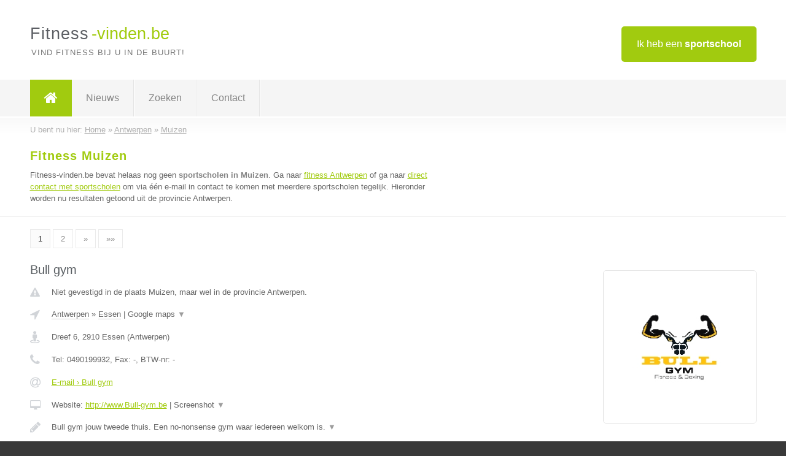

--- FILE ---
content_type: text/html; charset=utf-8
request_url: https://www.fitness-vinden.be/fitness/antwerpen/muizen
body_size: 9822
content:

<!DOCTYPE html>
<html xmlns="http://www.w3.org/1999/xhtml" xml:lang="nl" lang="nl" dir="ltr">
<head>
<!-- Copyright https://www.jbb-media.nl -->
<title>Fitness Muizen | Alle sportscholen in de plaats Muizen.</title>
<meta http-equiv="Content-Type" content="text/html; charset=UTF-8" />
<meta property="og:title" content="Fitness Muizen | Alle sportscholen in de plaats Muizen." />
<meta property="og:type" content="website" />
<meta property="og:url" content="https://www.fitness-vinden.be/fitness/antwerpen/muizen" />
<meta property="og:image" content="https://www.fitness-vinden.be/img/social-og-image.png" />
<meta property="og:description" content="Fitness Muizen? Vind snel en eenvoudig sportscholen in de plaats Muizen." />
<meta name="viewport" content="width=device-width, initial-scale=1" />
<meta name="description" content="Fitness Muizen? Vind snel en eenvoudig sportscholen in de plaats Muizen." />
<meta name="keywords" content="Antwerpen,fitness,sportscholen" />
<meta name="robots" content="index, follow" />
<meta content="IE=edge" http-equiv="X-UA-Compatible" />
<link rel="canonical" href="https://www.fitness-vinden.be/fitness/antwerpen/muizen" />
<link rel="apple-touch-icon" sizes="180x180" href="https://www.fitness-vinden.be/apple-touch-icon.png" />
<link rel="icon" type="image/png" sizes="32x32" href="https://www.fitness-vinden.be/favicon-32x32.png" />
<link rel="icon" type="image/png" sizes="16x16" href="https://www.fitness-vinden.be/favicon-16x16.png" />
<link rel="manifest" href="https://www.fitness-vinden.be/site.webmanifest" />
<link rel="mask-icon" href="https://www.fitness-vinden.be/safari-pinned-tab.svg" color="#a1cb0f" />
<meta name="msapplication-TileColor" content="#a1cb0f" />
<meta name="theme-color" content="#ffffff" />
<link rel="stylesheet" href="https://www.fitness-vinden.be/lay-out/style-1615649552.css" />
<meta name="google-site-verification" content="_cGq2SliHz2rCt2FoJpXbzNFbxBqsFmCgH2Jyxjhk40" />
</head>
<body itemscope itemtype="https://schema.org/WebPage">

<div id="bar_top">
	<div class="container clearfix">
		<div id="companies"><a href="https://www.fitness-vinden.be/bedrijven.html" title="Ik heb een sportschool">Ik heb een <strong>sportschool</strong></a></div>

		<div id="logo">
			<a href="https://www.fitness-vinden.be" title="Fitness"><span class="logo_split_a">Fitness</span><span class="logo_split_b">-vinden.be</span></a>
			<span class="slogan">Vind fitness bij u in de buurt!</span>
		</div>
	</div>
</div>



<div id="bar_menu">
	<div class="container clearfix">
		<button type="button" id="show-menu" onclick="menu_toggle(); return false;"><i class="fa fa-navicon"></i></button>
		<ul id="menu">
			<li class="home"><a href="https://www.fitness-vinden.be" title="Fitness"><i class="fa fa-home"></i></a></li>
			<li><a href="https://www.fitness-vinden.be/nieuws.html" title="Fitness nieuws">Nieuws</a></li>
			<li><a href="https://www.fitness-vinden.be/zoeken.html" title="Zoeken Sportscholen">Zoeken</a></li>
			<li><a href="https://www.fitness-vinden.be/contact.html" title="Contact met Fitness-vinden.be">Contact</a></li>

			
		</ul>
	</div>
</div>


	<div id="bar_breadcrumbs">
		<div class="container">
			U bent nu hier: <span itemprop="itemListElement" itemscope itemtype="https://schema.org/ListItem"><a href="https://www.fitness-vinden.be" title="Home" itemprop="item"><span itemprop="name">Home</span></a><meta itemprop="position" content="1" /></span> &raquo; <span itemprop="itemListElement" itemscope itemtype="https://schema.org/ListItem"><a href="https://www.fitness-vinden.be/fitness/antwerpen" title="Fitness Antwerpen" itemprop="item"><span itemprop="name">Antwerpen</span></a><meta itemprop="position" content="2" /></span> &raquo; <span itemprop="itemListElement" itemscope itemtype="https://schema.org/ListItem"><a href="https://www.fitness-vinden.be/fitness/antwerpen/muizen" title="Fitness Muizen" itemprop="item"><span itemprop="name">Muizen</span></a><meta itemprop="position" content="3" /></span>		</div>
	</div>

	
		<div id="bar_intro">
			<div class="container clearfix">
				<div class="left">
					<h1 title="Fitness Muizen">Fitness Muizen</h1>

					
<p>
						Fitness-vinden.be bevat helaas nog geen <b>sportscholen in Muizen</b>. Ga naar <a href="https://www.fitness-vinden.be/fitness/antwerpen" title="Fitness Antwerpen">fitness Antwerpen</a>
						of ga naar <a href="https://www.fitness-vinden.be/direct-contact.html" title="Direct contact met sportscholen">direct contact met sportscholen</a> om via &eacute;&eacute;n e-mail in contact te komen met meerdere sportscholen tegelijk.
					Hieronder worden nu resultaten getoond uit de provincie Antwerpen.
</p>
				</div>

				<div class="right"></div>
			</div>
		</div>

		<div class="bar_nav">
			<div class="container">
				<a href="https://www.fitness-vinden.be/fitness/antwerpen/muizen" class="highlight" title="Pagina 1">1</a> 
<a href="https://www.fitness-vinden.be/fitness/antwerpen/muizen/2" title="Pagina 2">2</a> 
<a href="https://www.fitness-vinden.be/fitness/antwerpen/muizen/2" title="Pagina 2">&raquo;</a> 
<a href="https://www.fitness-vinden.be/fitness/antwerpen/muizen/2" title="Pagina 2">&raquo;&raquo;</a> 
			</div>
		</div>

		<div id="cont_results" class="multiple">
			
<div class="bar_result" itemscope itemtype="https://schema.org/LocalBusiness">
	<div class="container clearfix">
	<div class="result_left">
		<h2><a href="https://www.fitness-vinden.be/fitness/antwerpen/essen/bull-gym" title="Bull gym"><span itemprop="name">Bull gym</span></a></h2>
		<div class="table_result">
			<div class="row">
				<div class="col_a">
					<i class="fa fa-exclamation-triangle small" title="Mededeling &#8250; Bull gym"></i>
				</div>
				<div class="col_b">
					Niet gevestigd in de plaats Muizen, maar wel in de provincie Antwerpen.
				</div>
			</div>
			<div class="row">
				<div class="col_a">
					<i class="fa fa-location-arrow" title="Provincie en plaats &#8250; Bull gym"></i>
				</div>
				<div class="col_b">
					<a href="https://www.fitness-vinden.be/fitness/antwerpen" class="a_alternative" title="Fitness Antwerpen">Antwerpen</a>
					&raquo; <a href="https://www.fitness-vinden.be/fitness/antwerpen/essen" class="a_alternative" title="Fitness Essen">Essen</a>
	 				| <a href="#" onclick="switch_jbb(100,'googlemap','');return false;" class="a_astext" id="change_googlemap_100" title="Google map &#8250; Bull gym">Google maps <span class="color_a">&#9660;</span></a><div class="maxwidth"><div id="show_googlemap_100" data-title="Bull gym" data-company="Bull gym"  data-address="Dreef 6" data-zipcode="2910" data-place="Essen" data-country="Belgie" data-lat="51.466984" data-lng="4.4707"></div></div>
				</div>
			</div>
			<div class="row">
				<div class="col_a">
					<i class="fa fa-street-view" title="Informatie &#8250; Bull gym"></i>
				</div>
				<div class="col_b" itemprop="address" itemscope itemtype="https://schema.org/PostalAddress">
					<span itemprop="streetAddress">Dreef 6</span>, <span itemprop="postalCode">2910</span> <span itemprop="addressLocality">Essen</span> (<span itemprop="addressRegion">Antwerpen</span>)
				</div>
			</div>
			<div class="row">
				<div class="col_a">
					<i class="fa fa-phone" title="Telefoonnummer &#8250; Bull gym"></i>
				</div>
				<div class="col_b">
					Tel: <span itemprop="telephone">0490199932</span>, 
					Fax: <span itemprop="faxNumber">-</span>,
					BTW-nr: <span itemprop="taxID">-</span>
				</div>
			</div>
			<div class="row">
				<div class="col_a">
					<i class="fa fa-at" title="E-mail &#8250; Bull gym"></i>
				</div>
				<div class="col_b">
					<a href="https://www.fitness-vinden.be/e-mail/bull-gym" title="E-mail &#8250; Bull gym">E-mail &#8250; Bull gym</a>
				</div>
			</div>
			<div class="row">
				<div class="col_a">
					<i class="fa fa-desktop small" title="Website &#8250; Bull gym"></i>
				</div>
				<div class="col_b">
 					Website: <a href="http://www.Bull-gym.be" title="Bull gym" onclick="count(100,this.href); return false;" itemprop="item">http://www.Bull-gym.be</a> | <a href="#" onclick="switch_jbb(100,'screenshot','http://www.Bull-gym.be');return false;" class="a_astext" id="change_screenshot_100" title="Screenshot &#8250; Bull gym">Screenshot <span class="color_a">&#9660;</span></a><br /><div class="maxwidth"><div id="show_screenshot_100"></div></div>
				</div>
			</div>
			<div class="row">
				<div class="col_a">
					<i class="fa fa-pencil" title="Beschrijving &#8250; Bull gym"></i>
				</div>
				<div class="col_b" itemprop="description" content="Bull gym jouw tweede thuis. Een no-nonsense gym waar iedereen welkom is. Fitness, kracht en conditietraining, kinderfitness, groepslessen, (kids)kickboksen. Voor jong en oud staan wij klaar. Wilt u onze huiselijke sfeer ervaren? De koffie staat klaar...

Bull Gym Essen is eigenhandig opgebouwd en opgezet door Pascal en Robinne. De passie voor sport heeft er voor gezorgd dat er een unieke ervaring is gerealiseerd. Zoals de leden het zeggen je komt bij Bull gym gewoon thuis! Een bakje koffie staat altijd klaar en voor een sociaal gesprek is ook altijd tijd. Dit omdat ze er zelf altijd zijn. Ze bieden net dat beetje meer. Beginner of prof sporter iedereen kan er terecht. Zelfstandig of personal training is beide mogelijk. Met 1200m2 ruimte">
					<div class="clickable_container">
						<a href="#" onclick="switch_jbb(100,'beschrijving','');return false;" class="clickable_ahref" title="Toon / verberg hele beschrijving &#8250; Bull gym"></a>
						Bull gym jouw tweede thuis. Een no-nonsense gym waar iedereen welkom is.
						<span id="expand_beschrijving_100"><span class="color_a">&#9660;</span></span>
						<div id="hide_beschrijving_100" class="inline">
							 Fitness, kracht en conditietraining, kinderfitness, groepslessen, (kids)kickboksen. Voor jong en oud staan wij klaar. Wilt u onze huiselijke sfeer ervaren? De koffie staat klaar...<br />
<br />
Bull Gym Essen is eigenhandig opgebouwd en opgezet door Pascal en Robinne. De passie voor sport heeft er voor gezorgd dat er een unieke ervaring is gerealiseerd. Zoals de leden het zeggen je komt bij Bull gym gewoon thuis! Een bakje koffie staat altijd klaar en voor een sociaal gesprek is ook altijd tijd. Dit omdat ze er zelf altijd zijn. Ze bieden net dat beetje meer. Beginner of prof sporter iedereen kan er terecht. Zelfstandig of personal training is beide mogelijk. Met 1200m2 ruimte
							<span class="color_a">&#9650;</span>
						</div>
					</div>
				</div>
			</div>
			<div class="row">
				<div class="col_a">
					<i class="fa fa-tags small" title="Diensten &#8250; Bull gym"></i>
				</div>
				<div class="col_b">
					<div class="clickable_container">
						<a href="#" onclick="switch_jbb(100,'diensten','');return false;" class="clickable_ahref" title="Toon / verberg alle diensten &#8250; Bull gym"></a>
						Fitness, Personal training, Kinderen fitness, Groepslessen, Kickboksen kids
						<span id="expand_diensten_100"><span class="color_a">&#9660;</span></span>
						<div id="hide_diensten_100" class="inline">
							 en volwassen, Voeding adviezen dieet op maat, Cardio kracht, Aankomen afvallen, Panatta, Gezellig huiselijk zeer persoonlijk
							<span class="color_a">&#9650;</span>
						</div>
					</div>
				</div>
			</div>
			<div class="row">
				<div class="col_a">
					<i class="fa fa-clock-o" title="Openingstijden &#8250; Bull gym"></i>
				</div>
				<div class="col_b">
					<a href="#" onclick="switch_jbb(100,'openingstijden','');return false;" class="a_astext" id="change_openingstijden_100" title="Openingstijden &#8250; Bull gym">Openingstijden <span class="color_a">&#9660;</span></a>
					<div id="hide_openingstijden_100">
						<div class="clickable_container">
							<a href="#" onclick="switch_jbb(100,'openingstijden','');return false;" class="clickable_ahref" title="Verberg openingstijden"></a>
							<div class="openingstijden">
	<table>
		<tr>
			<td>Maandag:</td>
			<td><span itemprop="openingHours" content="Mo 09:30-22:00">09:30 - 22:00</span></td>
		</tr>
		<tr>
			<td>Dinsdag:</td>
			<td><span itemprop="openingHours" content="Tu 09:30-22:00">09:30 - 22:00</span></td>
		</tr>
		<tr>
			<td>Woensdag:</td>
			<td><span itemprop="openingHours" content="We 09:30-22:00">09:30 - 22:00</span></td>
		</tr>
		<tr>
			<td>Donderdag:</td>
			<td><span itemprop="openingHours" content="Th 09:30-22:00">09:30 - 22:00</span></td>
		</tr>
		<tr>
			<td>Vrijdag:</td>
			<td><span itemprop="openingHours" content="Fr 09:30-22:00">09:30 - 22:00</span></td>
		</tr>
		<tr>
			<td>Zaterdag:</td>
			<td><span itemprop="openingHours" content="Sa 09:30-15:00">09:30 - 15:00</span></td>
		</tr>
		<tr>
			<td>Zondag:</td>
			<td><span itemprop="openingHours" content="Su 09:30-15:00">09:30 - 15:00</span></td>
		</tr>
	</table>
</div>

						</div>
					</div>
				</div>
			</div>
			<div class="row">
				<div class="col_a">
					<i class="fa fa-comments" title="Activiteit &#8250; Bull gym"></i>
				</div>
				<div class="col_b">
					<a href="#" onclick="switch_jbb(100,'facebook','https://www.facebook.com/BullGymFitnessEssen');return false;" class="a_astext" id="change_facebook_100" title="Laatste facebook posts &#8250; Bull gym">Laatste facebook posts <span class="color_a">&#9660;</span></a>
					<div class="maxwidth"><div id="show_activiteit_100"></div></div>
				</div>
			</div>
			<div class="row">
				<div class="col_a">
					<i class="fa fa-user" title="Sociale Media &#8250; Bull gym"></i>
				</div>
				<div class="col_b">
					Sociale media:
					<div class="social_links">
						<a href="javascript:alert('Dit bedrijf heeft nog geen Twitter...');" title="Twitter &#8250; Bull gym" class="disable"><i class="fa fa-twitter"></i></a>
						<a href="https://www.facebook.com/BullGymFitnessEssen" title="Facebook &#8250; Bull gym" onclick="open_blank(this.href); return false;"><i class="fa fa-facebook"></i></a>
						<a href="javascript:alert('Dit bedrijf heeft nog geen Linkedin...');"  title="Linkedin &#8250; Bull gym" class="disable"><i class="fa fa-linkedin"></i></a>
						<a href="javascript:alert('Dit bedrijf heeft nog geen Youtube...');"  title="Youtube &#8250; Bull gym" class="disable"><i class="fa fa-caret-right"></i></a>
					</div>
				</div>
			</div>
		</div>
	</div>
	<div class="result_right">
		<img src="https://www.fitness-vinden.be/afbeelding/bull-gym-2.jpeg" width="250" height="250" alt="Afbeelding &#8250; Bull gym" title="Afbeelding &#8250; Bull gym" class="img_multiple" />
	</div>
	<br class="clear" />
	<div class="result_bottom">
		<div class="result_button">
			<a href="https://www.fitness-vinden.be/fitness/antwerpen/essen/bull-gym" title="Bull gym">Bekijk volledig profiel</a>
		</div>
		<a href="#" title="Ga naar de boven" class="result_gototop"><i class="fa fa-caret-up"></i></a>
	</div>
	</div>
</div>



<div class="bar_result" itemscope itemtype="https://schema.org/LocalBusiness">
	<div class="container clearfix">
	<div class="result_left">
		<h2><a href="https://www.fitness-vinden.be/fitness/antwerpen/borgerhout/club-vonk" title="Club Vonk"><span itemprop="name">Club Vonk</span></a></h2>
		<div class="table_result">
			<div class="row">
				<div class="col_a">
					<i class="fa fa-exclamation-triangle small" title="Mededeling &#8250; Club Vonk"></i>
				</div>
				<div class="col_b">
					Niet gevestigd in de plaats Muizen, maar wel in de provincie Antwerpen.
				</div>
			</div>
			<div class="row">
				<div class="col_a">
					<i class="fa fa-location-arrow" title="Provincie en plaats &#8250; Club Vonk"></i>
				</div>
				<div class="col_b">
					<a href="https://www.fitness-vinden.be/fitness/antwerpen" class="a_alternative" title="Fitness Antwerpen">Antwerpen</a>
					&raquo; <a href="https://www.fitness-vinden.be/fitness/antwerpen/borgerhout" class="a_alternative" title="Fitness Borgerhout">Borgerhout</a>
	 				| <a href="#" onclick="switch_jbb(102,'googlemap','');return false;" class="a_astext" id="change_googlemap_102" title="Google map &#8250; Club Vonk">Google maps <span class="color_a">&#9660;</span></a><div class="maxwidth"><div id="show_googlemap_102" data-title="Club Vonk" data-company="Club Vonk"  data-address="Vooruitischtstraat 24" data-zipcode="2140" data-place="Borgerhout" data-country="Belgie" data-lat="51.218262" data-lng="4.443342"></div></div>
				</div>
			</div>
			<div class="row">
				<div class="col_a">
					<i class="fa fa-street-view" title="Informatie &#8250; Club Vonk"></i>
				</div>
				<div class="col_b" itemprop="address" itemscope itemtype="https://schema.org/PostalAddress">
					<span itemprop="streetAddress">Vooruitischtstraat 24</span>, <span itemprop="postalCode">2140</span> <span itemprop="addressLocality">Borgerhout</span> (<span itemprop="addressRegion">Antwerpen</span>)
				</div>
			</div>
			<div class="row">
				<div class="col_a">
					<i class="fa fa-phone" title="Telefoonnummer &#8250; Club Vonk"></i>
				</div>
				<div class="col_b">
					Tel: <span itemprop="telephone">0495782826</span>, 
					Fax: <span itemprop="faxNumber">-</span>,
					BTW-nr: <span itemprop="taxID">-</span>
				</div>
			</div>
			<div class="row">
				<div class="col_a">
					<i class="fa fa-at" title="E-mail &#8250; Club Vonk"></i>
				</div>
				<div class="col_b">
					<a href="https://www.fitness-vinden.be/e-mail/club-vonk" title="E-mail &#8250; Club Vonk">E-mail &#8250; Club Vonk</a>
				</div>
			</div>
			<div class="row">
				<div class="col_a">
					<i class="fa fa-desktop small" title="Website &#8250; Club Vonk"></i>
				</div>
				<div class="col_b">
 					Website: <a href="https://clubvonk.be/" title="Club Vonk" onclick="count(102,this.href); return false;" itemprop="item">https://clubvonk.be/</a> | <a href="#" onclick="switch_jbb(102,'screenshot','https://clubvonk.be/');return false;" class="a_astext" id="change_screenshot_102" title="Screenshot &#8250; Club Vonk">Screenshot <span class="color_a">&#9660;</span></a><br /><div class="maxwidth"><div id="show_screenshot_102"></div></div>
				</div>
			</div>
			<div class="row">
				<div class="col_a">
					<i class="fa fa-pencil" title="Beschrijving &#8250; Club Vonk"></i>
				</div>
				<div class="col_b" itemprop="description" content="Vonk is een gezondheidsstudio waar je alles kan vinden voor je fysieke en mentale welzijn. We hebben een privé fitness, personal training, yoga, fitness groepslessen, therapeuten, behandelaars en verschillende workshops.">
					<div class="clickable_container">
						<a href="#" onclick="switch_jbb(102,'beschrijving','');return false;" class="clickable_ahref" title="Toon / verberg hele beschrijving &#8250; Club Vonk"></a>
						Vonk is een gezondheidsstudio waar je alles kan vinden voor je fysieke en
						<span id="expand_beschrijving_102"><span class="color_a">&#9660;</span></span>
						<div id="hide_beschrijving_102" class="inline">
							 mentale welzijn. We hebben een privé fitness, personal training, yoga, fitness groepslessen, therapeuten, behandelaars en verschillende workshops.
							<span class="color_a">&#9650;</span>
						</div>
					</div>
				</div>
			</div>
			<div class="row">
				<div class="col_a">
					<i class="fa fa-tags small" title="Diensten &#8250; Club Vonk"></i>
				</div>
				<div class="col_b">
					<div class="clickable_container">
						<a href="#" onclick="switch_jbb(102,'diensten','');return false;" class="clickable_ahref" title="Toon / verberg alle diensten &#8250; Club Vonk"></a>
						Personal Training, Yoga, Groepslessen (fitness), Privé fitness,
						<span id="expand_diensten_102"><span class="color_a">&#9660;</span></span>
						<div id="hide_diensten_102" class="inline">
							 Cranio-sacraal therapie, Orthomoleculaire therapie, Coaching (empowerment), Osteopathie, Massage, Opstellingen
							<span class="color_a">&#9650;</span>
						</div>
					</div>
				</div>
			</div>
			<div class="row">
				<div class="col_a">
					<i class="fa fa-clock-o" title="Openingstijden &#8250; Club Vonk"></i>
				</div>
				<div class="col_b">
					<a href="#" onclick="switch_jbb(102,'openingstijden','');return false;" class="a_astext" id="change_openingstijden_102" title="Openingstijden &#8250; Club Vonk">Openingstijden <span class="color_a">&#9660;</span></a>
					<div id="hide_openingstijden_102">
						<div class="clickable_container">
							<a href="#" onclick="switch_jbb(102,'openingstijden','');return false;" class="clickable_ahref" title="Verberg openingstijden"></a>
							<div class="openingstijden">
	<table>
		<tr>
			<td>Maandag:</td>
			<td><span itemprop="openingHours" content="Mo 07:00-21:00">07:00 - 21:00</span></td>
		</tr>
		<tr>
			<td>Dinsdag:</td>
			<td><span itemprop="openingHours" content="Tu 07:00-21:30">07:00 - 21:30</span></td>
		</tr>
		<tr>
			<td>Woensdag:</td>
			<td><span itemprop="openingHours" content="We 07:00-21:00">07:00 - 21:00</span></td>
		</tr>
		<tr>
			<td>Donderdag:</td>
			<td><span itemprop="openingHours" content="Th 07:00-21:30">07:00 - 21:30</span></td>
		</tr>
		<tr>
			<td>Vrijdag:</td>
			<td><span itemprop="openingHours" content="Fr 07:00-16:00">07:00 - 16:00</span></td>
		</tr>
		<tr>
			<td>Zaterdag:</td>
			<td><span itemprop="openingHours" content="Sa 08:00-14:00">08:00 - 14:00</span></td>
		</tr>
		<tr>
			<td>Zondag:</td>
			<td>gesloten</td>
		</tr>
	</table>
	<p>* Van maandag t.e.m. donderdag is er een middagsluit van 13u - 17u</p>
</div>

						</div>
					</div>
				</div>
			</div>
			<div class="row">
				<div class="col_a">
					<i class="fa fa-comments" title="Activiteit &#8250; Club Vonk"></i>
				</div>
				<div class="col_b">
					<a href="#" onclick="switch_jbb(102,'facebook','https://www.facebook.com/clubvonk');return false;" class="a_astext" id="change_facebook_102" title="Laatste facebook posts &#8250; Club Vonk">Laatste facebook posts <span class="color_a">&#9660;</span></a>
					| 
					<a href="#" onclick="switch_jbb(102,'youtube','s70d44FkNPw');return false;" class="a_astext" id="change_youtube_102" title="Introductie video &#8250; Club Vonk">Introductie video <span class="color_a">&#9660;</span></a>
					<div class="maxwidth"><div id="show_activiteit_102"></div></div>
				</div>
			</div>
			<div class="row">
				<div class="col_a">
					<i class="fa fa-user" title="Sociale Media &#8250; Club Vonk"></i>
				</div>
				<div class="col_b">
					Sociale media:
					<div class="social_links">
						<a href="javascript:alert('Twitter onbekend...');" title="Twitter &#8250; Club Vonk" class="disable"><i class="fa fa-twitter"></i></a>
						<a href="https://www.facebook.com/clubvonk" title="Facebook &#8250; Club Vonk" onclick="open_blank(this.href); return false;"><i class="fa fa-facebook"></i></a>
						<a href="javascript:alert('Linkedin onbekend...');"  title="Linkedin &#8250; Club Vonk" class="disable"><i class="fa fa-linkedin"></i></a>
						<a href="https://www.youtube.com/channel/UCzwYPNooOJEj0TtwL1QTPFg" title="Youtube &#8250; Club Vonk" onclick="open_blank(this.href); return false;"><i class="fa fa-caret-right"></i></a>
					</div>
				</div>
			</div>
		</div>
	</div>
	<div class="result_right">
		<img src="https://www.fitness-vinden.be/afbeelding/club-vonk-2.jpg" width="250" height="250" alt="Afbeelding &#8250; Club Vonk" title="Afbeelding &#8250; Club Vonk" class="img_multiple" />
	</div>
	<br class="clear" />
	<div class="result_bottom">
		<div class="result_button">
			<a href="https://www.fitness-vinden.be/fitness/antwerpen/borgerhout/club-vonk" title="Club Vonk">Bekijk volledig profiel</a>
		</div>
		<a href="#" title="Ga naar de boven" class="result_gototop"><i class="fa fa-caret-up"></i></a>
	</div>
	</div>
</div>



<div class="bar_result" itemscope itemtype="https://schema.org/LocalBusiness">
	<div class="container clearfix">
	<div class="result_left">
		<h2><a href="https://www.fitness-vinden.be/fitness/antwerpen/brasschaat/de-yogastudio" title="De Yogastudio"><span itemprop="name">De Yogastudio</span></a></h2>
		<div class="table_result">
			<div class="row">
				<div class="col_a">
					<i class="fa fa-exclamation-triangle small" title="Mededeling &#8250; De Yogastudio"></i>
				</div>
				<div class="col_b">
					Niet gevestigd in de plaats Muizen, maar wel in de provincie Antwerpen.
				</div>
			</div>
			<div class="row">
				<div class="col_a">
					<i class="fa fa-location-arrow" title="Provincie en plaats &#8250; De Yogastudio"></i>
				</div>
				<div class="col_b">
					<a href="https://www.fitness-vinden.be/fitness/antwerpen" class="a_alternative" title="Fitness Antwerpen">Antwerpen</a>
					&raquo; <a href="https://www.fitness-vinden.be/fitness/antwerpen/brasschaat" class="a_alternative" title="Fitness Brasschaat">Brasschaat</a>
	 				| <a href="#" onclick="switch_jbb(94,'googlemap','');return false;" class="a_astext" id="change_googlemap_94" title="Google map &#8250; De Yogastudio">Google maps <span class="color_a">&#9660;</span></a><div class="maxwidth"><div id="show_googlemap_94" data-title="De Yogastudio" data-company="De Yogastudio"  data-address="Kapelsesteenweg 318" data-zipcode="2930" data-place="Brasschaat" data-country="Belgie" data-lat="51.290363" data-lng="4.445649"></div></div>
				</div>
			</div>
			<div class="row">
				<div class="col_a">
					<i class="fa fa-street-view" title="Informatie &#8250; De Yogastudio"></i>
				</div>
				<div class="col_b" itemprop="address" itemscope itemtype="https://schema.org/PostalAddress">
					<span itemprop="streetAddress">Kapelsesteenweg 318</span>, <span itemprop="postalCode">2930</span> <span itemprop="addressLocality">Brasschaat</span> (<span itemprop="addressRegion">Antwerpen</span>)
				</div>
			</div>
			<div class="row">
				<div class="col_a">
					<i class="fa fa-phone" title="Telefoonnummer &#8250; De Yogastudio"></i>
				</div>
				<div class="col_b">
					Tel: <span itemprop="telephone">0496276017</span>, 
					Fax: <span itemprop="faxNumber">-</span>,
					BTW-nr: <span itemprop="taxID">0837723276</span>
				</div>
			</div>
			<div class="row">
				<div class="col_a">
					<i class="fa fa-at" title="E-mail &#8250; De Yogastudio"></i>
				</div>
				<div class="col_b">
					<a href="https://www.fitness-vinden.be/e-mail/de-yogastudio" title="E-mail &#8250; De Yogastudio">E-mail &#8250; De Yogastudio</a>
				</div>
			</div>
			<div class="row">
				<div class="col_a">
					<i class="fa fa-desktop small" title="Website &#8250; De Yogastudio"></i>
				</div>
				<div class="col_b">
 					Website: <a href="http://www.deyogastudio.be" title="De Yogastudio" onclick="count(94,this.href); return false;" itemprop="item">http://www.deyogastudio.be</a> | <a href="#" onclick="switch_jbb(94,'screenshot','http://www.deyogastudio.be');return false;" class="a_astext" id="change_screenshot_94" title="Screenshot &#8250; De Yogastudio">Screenshot <span class="color_a">&#9660;</span></a><br /><div class="maxwidth"><div id="show_screenshot_94"></div></div>
				</div>
			</div>
			<div class="row">
				<div class="col_a">
					<i class="fa fa-pencil" title="Beschrijving &#8250; De Yogastudio"></i>
				</div>
				<div class="col_b" itemprop="description" content="vele yogastijlen/pilates/fitbarre/meditatie/qigong, alle dagen open, het hele jaar door. Sportieve maar ook ontspannende lessen, voor alle leeftijden! Een oase van rust.">
					<div class="clickable_container">
						<a href="#" onclick="switch_jbb(94,'beschrijving','');return false;" class="clickable_ahref" title="Toon / verberg hele beschrijving &#8250; De Yogastudio"></a>
						vele yogastijlen/pilates/fitbarre/meditatie/qigong, alle dagen open, het
						<span id="expand_beschrijving_94"><span class="color_a">&#9660;</span></span>
						<div id="hide_beschrijving_94" class="inline">
							 hele jaar door. Sportieve maar ook ontspannende lessen, voor alle leeftijden! Een oase van rust.
							<span class="color_a">&#9650;</span>
						</div>
					</div>
				</div>
			</div>
			<div class="row">
				<div class="col_a">
					<i class="fa fa-tags small" title="Diensten &#8250; De Yogastudio"></i>
				</div>
				<div class="col_b">
					<div class="clickable_container">
						<a href="#" onclick="switch_jbb(94,'diensten','');return false;" class="clickable_ahref" title="Toon / verberg alle diensten &#8250; De Yogastudio"></a>
						yoga, pilates, meditatie, qigong, fitbarre, kinderyoga, tieneryoga,
						<span id="expand_diensten_94"><span class="color_a">&#9660;</span></span>
						<div id="hide_diensten_94" class="inline">
							 yogashop, workshops
							<span class="color_a">&#9650;</span>
						</div>
					</div>
				</div>
			</div>
			<div class="row">
				<div class="col_a">
					<i class="fa fa-clock-o" title="Openingstijden &#8250; De Yogastudio"></i>
				</div>
				<div class="col_b">
					<a href="#" onclick="switch_jbb(94,'openingstijden','');return false;" class="a_astext" id="change_openingstijden_94" title="Openingstijden &#8250; De Yogastudio">Openingstijden <span class="color_a">&#9660;</span></a>
					<div id="hide_openingstijden_94">
						<div class="clickable_container">
							<a href="#" onclick="switch_jbb(94,'openingstijden','');return false;" class="clickable_ahref" title="Verberg openingstijden"></a>
							<div class="openingstijden">
	<table>
		<tr>
			<td>Maandag:</td>
			<td><span itemprop="openingHours" content="Mo 08:30-22:00">08:30 - 22:00</span></td>
		</tr>
		<tr>
			<td>Dinsdag:</td>
			<td><span itemprop="openingHours" content="Tu 08:30-22:00">08:30 - 22:00</span></td>
		</tr>
		<tr>
			<td>Woensdag:</td>
			<td><span itemprop="openingHours" content="We 08:30-22:00">08:30 - 22:00</span></td>
		</tr>
		<tr>
			<td>Donderdag:</td>
			<td><span itemprop="openingHours" content="Th 08:30-22:00">08:30 - 22:00</span></td>
		</tr>
		<tr>
			<td>Vrijdag:</td>
			<td><span itemprop="openingHours" content="Fr 08:30-22:00">08:30 - 22:00</span></td>
		</tr>
		<tr>
			<td>Zaterdag:</td>
			<td><span itemprop="openingHours" content="Sa 08:30-13:00">08:30 - 13:00</span></td>
		</tr>
		<tr>
			<td>Zondag:</td>
			<td><span itemprop="openingHours" content="Su 08:30-13:00">08:30 - 13:00</span></td>
		</tr>
	</table>
	<p>* De shop is op zondag gesloten. Afwijkende uren op feestdagen en schoolvakanties, maar we blijven wel open!</p>
</div>

						</div>
					</div>
				</div>
			</div>
			<div class="row">
				<div class="col_a">
					<i class="fa fa-comments" title="Activiteit &#8250; De Yogastudio"></i>
				</div>
				<div class="col_b">
					<a href="#" onclick="switch_jbb(94,'tweets','deyogastudio');return false;" class="a_astext" id="change_tweets_94" title="Laatste tweets &#8250; De Yogastudio">Laatste tweets <span class="color_a">&#9660;</span></a>
					| 
					<a href="#" onclick="switch_jbb(94,'facebook','https://www.facebook.com/deyogastudio.brasschaat/');return false;" class="a_astext" id="change_facebook_94" title="Laatste facebook posts &#8250; De Yogastudio">Laatste facebook posts <span class="color_a">&#9660;</span></a>
					<div class="maxwidth"><div id="show_activiteit_94"></div></div>
				</div>
			</div>
			<div class="row">
				<div class="col_a">
					<i class="fa fa-user" title="Sociale Media &#8250; De Yogastudio"></i>
				</div>
				<div class="col_b">
					Sociale media:
					<div class="social_links">
						<a href="https://twitter.com/deyogastudio" title="Twitter &#8250; De Yogastudio" onclick="open_blank(this.href); return false;"><i class="fa fa-twitter"></i></a>
						<a href="https://www.facebook.com/deyogastudio.brasschaat/" title="Facebook &#8250; De Yogastudio" onclick="open_blank(this.href); return false;"><i class="fa fa-facebook"></i></a>
						<a href="javascript:alert('Linkedin onbekend...');"  title="Linkedin &#8250; De Yogastudio" class="disable"><i class="fa fa-linkedin"></i></a>
						<a href="javascript:alert('Youtube onbekend...');"  title="Youtube &#8250; De Yogastudio" class="disable"><i class="fa fa-caret-right"></i></a>
					</div>
				</div>
			</div>
		</div>
	</div>
	<div class="result_right">
		<img src="https://www.fitness-vinden.be/afbeelding/de-yogastudio-2.jpg" width="187" height="250" alt="Afbeelding &#8250; De Yogastudio" title="Afbeelding &#8250; De Yogastudio" class="img_multiple" />
	</div>
	<br class="clear" />
	<div class="result_bottom">
		<div class="result_button">
			<a href="https://www.fitness-vinden.be/fitness/antwerpen/brasschaat/de-yogastudio" title="De Yogastudio">Bekijk volledig profiel</a>
		</div>
		<a href="#" title="Ga naar de boven" class="result_gototop"><i class="fa fa-caret-up"></i></a>
	</div>
	</div>
</div>



<div class="bar_result" itemscope itemtype="https://schema.org/LocalBusiness">
	<div class="container clearfix">
	<div class="result_left">
		<h2><a href="https://www.fitness-vinden.be/fitness/antwerpen/lille/fitnessclub-b-strong" title="Fitnessclub B-Strong"><span itemprop="name">Fitnessclub B-Strong</span></a></h2>
		<div class="table_result">
			<div class="row">
				<div class="col_a">
					<i class="fa fa-exclamation-triangle small" title="Mededeling &#8250; Fitnessclub B-Strong"></i>
				</div>
				<div class="col_b">
					Niet gevestigd in de plaats Muizen, maar wel in de provincie Antwerpen.
				</div>
			</div>
			<div class="row">
				<div class="col_a">
					<i class="fa fa-location-arrow" title="Provincie en plaats &#8250; Fitnessclub B-Strong"></i>
				</div>
				<div class="col_b">
					<a href="https://www.fitness-vinden.be/fitness/antwerpen" class="a_alternative" title="Fitness Antwerpen">Antwerpen</a>
					&raquo; <a href="https://www.fitness-vinden.be/fitness/antwerpen/lille" class="a_alternative" title="Fitness Lille">Lille</a>
	 				| <a href="#" onclick="switch_jbb(25,'googlemap','');return false;" class="a_astext" id="change_googlemap_25" title="Google map &#8250; Fitnessclub B-Strong">Google maps <span class="color_a">&#9660;</span></a><div class="maxwidth"><div id="show_googlemap_25" data-title="Fitnessclub B-Strong" data-company="Fitnessclub B-Strong"  data-address="Poederleeseweg 43" data-zipcode="2275" data-place="Lille" data-country="Belgie" data-lat="51.236252" data-lng="4.826736"></div></div>
				</div>
			</div>
			<div class="row">
				<div class="col_a">
					<i class="fa fa-street-view" title="Informatie &#8250; Fitnessclub B-Strong"></i>
				</div>
				<div class="col_b" itemprop="address" itemscope itemtype="https://schema.org/PostalAddress">
					<span itemprop="streetAddress">Poederleeseweg 43</span>, <span itemprop="postalCode">2275</span> <span itemprop="addressLocality">Lille</span> (<span itemprop="addressRegion">Antwerpen</span>)
				</div>
			</div>
			<div class="row">
				<div class="col_a">
					<i class="fa fa-phone" title="Telefoonnummer &#8250; Fitnessclub B-Strong"></i>
				</div>
				<div class="col_b">
					Tel: <span itemprop="telephone">0493/706416</span>, 
					Fax: <span itemprop="faxNumber">-</span>,
					BTW-nr: <span itemprop="taxID">0828720191</span>
				</div>
			</div>
			<div class="row">
				<div class="col_a">
					<i class="fa fa-at" title="E-mail &#8250; Fitnessclub B-Strong"></i>
				</div>
				<div class="col_b">
					<a href="https://www.fitness-vinden.be/e-mail/fitnessclub-b-strong" title="E-mail &#8250; Fitnessclub B-Strong">E-mail &#8250; Fitnessclub B-Strong</a>
				</div>
			</div>
			<div class="row">
				<div class="col_a">
					<i class="fa fa-desktop small" title="Website &#8250; Fitnessclub B-Strong"></i>
				</div>
				<div class="col_b">
 					Website: <a href="https://www.facebook.com/fitnessclubbstrong/" title="Fitnessclub B-Strong" onclick="count(25,this.href); return false;" itemprop="item">https://www.facebook.com/fitnessclubbstrong/</a> | <a href="#" onclick="switch_jbb(25,'screenshot','https://www.facebook.com/fitnessclubbstrong/');return false;" class="a_astext" id="change_screenshot_25" title="Screenshot &#8250; Fitnessclub B-Strong">Screenshot <span class="color_a">&#9660;</span></a><br /><div class="maxwidth"><div id="show_screenshot_25"></div></div>
				</div>
			</div>
			<div class="row">
				<div class="col_a">
					<i class="fa fa-pencil" title="Beschrijving &#8250; Fitnessclub B-Strong"></i>
				</div>
				<div class="col_b" itemprop="description" content="Fitness
Cardio
Krachttraining
Bodybuilding (halters tot 60kg)
Personal training met gratis intakegesprek

Abonnementen vanaf 29€ per maand">
					<div class="clickable_container">
						<a href="#" onclick="switch_jbb(25,'beschrijving','');return false;" class="clickable_ahref" title="Toon / verberg hele beschrijving &#8250; Fitnessclub B-Strong"></a>
						Fitness
						<span id="expand_beschrijving_25"><span class="color_a">&#9660;</span></span>
						<div id="hide_beschrijving_25" class="inline">
							<br />
Cardio<br />
Krachttraining<br />
Bodybuilding (halters tot 60kg)<br />
Personal training met gratis intakegesprek<br />
<br />
Abonnementen vanaf 29€ per maand
							<span class="color_a">&#9650;</span>
						</div>
					</div>
				</div>
			</div>
			<div class="row">
				<div class="col_a">
					<i class="fa fa-tags small" title="Diensten &#8250; Fitnessclub B-Strong"></i>
				</div>
				<div class="col_b">
					Diensten: Fitness, Bodybuilding, Krachttraining, Personal training
				</div>
			</div>
			<div class="row">
				<div class="col_a">
					<i class="fa fa-clock-o" title="Openingstijden &#8250; Fitnessclub B-Strong"></i>
				</div>
				<div class="col_b">
					<a href="#" onclick="switch_jbb(25,'openingstijden','');return false;" class="a_astext" id="change_openingstijden_25" title="Openingstijden &#8250; Fitnessclub B-Strong">Openingstijden <span class="color_a">&#9660;</span></a>
					<div id="hide_openingstijden_25">
						<div class="clickable_container">
							<a href="#" onclick="switch_jbb(25,'openingstijden','');return false;" class="clickable_ahref" title="Verberg openingstijden"></a>
							<div class="openingstijden">
	<table>
		<tr>
			<td>Maandag:</td>
			<td><span itemprop="openingHours" content="Mo 09:30-22:00">09:30 - 22:00</span></td>
		</tr>
		<tr>
			<td>Dinsdag:</td>
			<td><span itemprop="openingHours" content="Tu 09:30-22:00">09:30 - 22:00</span></td>
		</tr>
		<tr>
			<td>Woensdag:</td>
			<td><span itemprop="openingHours" content="We 09:30-22:00">09:30 - 22:00</span></td>
		</tr>
		<tr>
			<td>Donderdag:</td>
			<td><span itemprop="openingHours" content="Th 09:30-22:00">09:30 - 22:00</span></td>
		</tr>
		<tr>
			<td>Vrijdag:</td>
			<td><span itemprop="openingHours" content="Fr 09:30-22:00">09:30 - 22:00</span></td>
		</tr>
		<tr>
			<td>Zaterdag:</td>
			<td><span itemprop="openingHours" content="Sa 09:30-14:00">09:30 - 14:00</span></td>
		</tr>
		<tr>
			<td>Zondag:</td>
			<td><span itemprop="openingHours" content="Su 09:30-14:00">09:30 - 14:00</span></td>
		</tr>
	</table>
	<p>* Openingsuren:
Maandag - vrijdag: 9.30u - 13.30u en 16u - 22u
Zaterdag - zondag: 9.30u - 14u

Op feestdagen zijn we doorlopend open van 9.30u tot 14u (deze informatie wordt telkens op onze facebookpagina vermeld).</p>
</div>

						</div>
					</div>
				</div>
			</div>
			<div class="row">
				<div class="col_a">
					<i class="fa fa-comments" title="Activiteit &#8250; Fitnessclub B-Strong"></i>
				</div>
				<div class="col_b">
					<a href="#" onclick="switch_jbb(25,'facebook','https://www.facebook.com/FitnessclubBStrong');return false;" class="a_astext" id="change_facebook_25" title="Laatste facebook posts &#8250; Fitnessclub B-Strong">Laatste facebook posts <span class="color_a">&#9660;</span></a>
					| 
					<a href="#" onclick="switch_jbb(25,'youtube','rS5v1nZkC8o');return false;" class="a_astext" id="change_youtube_25" title="Introductie video &#8250; Fitnessclub B-Strong">Introductie video <span class="color_a">&#9660;</span></a>
					<div class="maxwidth"><div id="show_activiteit_25"></div></div>
				</div>
			</div>
			<div class="row">
				<div class="col_a">
					<i class="fa fa-user" title="Sociale Media &#8250; Fitnessclub B-Strong"></i>
				</div>
				<div class="col_b">
					Sociale media:
					<div class="social_links">
						<a href="javascript:alert('Twitter onbekend...');" title="Twitter &#8250; Fitnessclub B-Strong" class="disable"><i class="fa fa-twitter"></i></a>
						<a href="https://www.facebook.com/FitnessclubBStrong" title="Facebook &#8250; Fitnessclub B-Strong" onclick="open_blank(this.href); return false;"><i class="fa fa-facebook"></i></a>
						<a href="javascript:alert('Linkedin onbekend...');"  title="Linkedin &#8250; Fitnessclub B-Strong" class="disable"><i class="fa fa-linkedin"></i></a>
						<a href="javascript:alert('Youtube onbekend...');"  title="Youtube &#8250; Fitnessclub B-Strong" class="disable"><i class="fa fa-caret-right"></i></a>
					</div>
				</div>
			</div>
		</div>
	</div>
	<div class="result_right">
		<img src="https://www.fitness-vinden.be/afbeelding/fitnessclub-b-strong-2.jpg" width="250" height="166" alt="Afbeelding &#8250; Fitnessclub B-Strong" title="Afbeelding &#8250; Fitnessclub B-Strong" class="img_multiple" />
	</div>
	<br class="clear" />
	<div class="result_bottom">
		<div class="result_button">
			<a href="https://www.fitness-vinden.be/fitness/antwerpen/lille/fitnessclub-b-strong" title="Fitnessclub B-Strong">Bekijk volledig profiel</a>
		</div>
		<a href="#" title="Ga naar de boven" class="result_gototop"><i class="fa fa-caret-up"></i></a>
	</div>
	</div>
</div>



<div class="bar_result" itemscope itemtype="https://schema.org/LocalBusiness">
	<div class="container clearfix">
	<div class="result_left">
		<h2><a href="https://www.fitness-vinden.be/fitness/antwerpen/mechelen/go-fit-mechelen" title="GO-FiT Mechelen"><span itemprop="name">GO-FiT Mechelen</span></a></h2>
		<div class="table_result">
			<div class="row">
				<div class="col_a">
					<i class="fa fa-exclamation-triangle small" title="Mededeling &#8250; GO-FiT Mechelen"></i>
				</div>
				<div class="col_b">
					Niet gevestigd in de plaats Muizen, maar wel in de provincie Antwerpen.
				</div>
			</div>
			<div class="row">
				<div class="col_a">
					<i class="fa fa-location-arrow" title="Provincie en plaats &#8250; GO-FiT Mechelen"></i>
				</div>
				<div class="col_b">
					<a href="https://www.fitness-vinden.be/fitness/antwerpen" class="a_alternative" title="Fitness Antwerpen">Antwerpen</a>
					&raquo; <a href="https://www.fitness-vinden.be/fitness/antwerpen/mechelen" class="a_alternative" title="Fitness Mechelen">Mechelen</a>
	 				| <a href="#" onclick="switch_jbb(16,'googlemap','');return false;" class="a_astext" id="change_googlemap_16" title="Google map &#8250; GO-FiT Mechelen">Google maps <span class="color_a">&#9660;</span></a><div class="maxwidth"><div id="show_googlemap_16" data-title="GO-FiT Mechelen" data-company="GO-FiT Mechelen"  data-address="Ziekebeemdenstraat 5" data-zipcode="2800" data-place="Mechelen" data-country="Belgie" data-lat="51.037899" data-lng="4.487121"></div></div>
				</div>
			</div>
			<div class="row">
				<div class="col_a">
					<i class="fa fa-street-view" title="Informatie &#8250; GO-FiT Mechelen"></i>
				</div>
				<div class="col_b" itemprop="address" itemscope itemtype="https://schema.org/PostalAddress">
					<span itemprop="streetAddress">Ziekebeemdenstraat 5</span>, <span itemprop="postalCode">2800</span> <span itemprop="addressLocality">Mechelen</span> (<span itemprop="addressRegion">Antwerpen</span>)
				</div>
			</div>
			<div class="row">
				<div class="col_a">
					<i class="fa fa-phone" title="Telefoonnummer &#8250; GO-FiT Mechelen"></i>
				</div>
				<div class="col_b">
					Tel: <span itemprop="telephone">015/340560</span>, 
					Fax: <span itemprop="faxNumber">-</span>,
					BTW-nr: <span itemprop="taxID">0465 635 731</span>
				</div>
			</div>
			<div class="row">
				<div class="col_a">
					<i class="fa fa-at" title="E-mail &#8250; GO-FiT Mechelen"></i>
				</div>
				<div class="col_b">
					<a href="https://www.fitness-vinden.be/e-mail/go-fit-mechelen" title="E-mail &#8250; GO-FiT Mechelen">E-mail &#8250; GO-FiT Mechelen</a>
				</div>
			</div>
			<div class="row">
				<div class="col_a">
					<i class="fa fa-desktop small" title="Website &#8250; GO-FiT Mechelen"></i>
				</div>
				<div class="col_b">
 					Website: <a href="http://www.go-fit.be" title="GO-FiT Mechelen" onclick="count(16,this.href); return false;" itemprop="item">http://www.go-fit.be</a> | <a href="#" onclick="switch_jbb(16,'screenshot','http://www.go-fit.be');return false;" class="a_astext" id="change_screenshot_16" title="Screenshot &#8250; GO-FiT Mechelen">Screenshot <span class="color_a">&#9660;</span></a><br /><div class="maxwidth"><div id="show_screenshot_16"></div></div>
				</div>
			</div>
			<div class="row">
				<div class="col_a">
					<i class="fa fa-pencil" title="Beschrijving &#8250; GO-FiT Mechelen"></i>
				</div>
				<div class="col_b" itemprop="description" content="Trainen in een ontspannen en familiale sfeer in het voetbalstadion van KV Mechelen!

Fitness met individuele begeleiding (inbegrepen)
Cardio en krachttraining

Groepslessen met zumba, Yoga, GO-Cross, , BBB...
Spinning

Gratis thee, water, koffie, choco....

Airco en ventilatie">
					<div class="clickable_container">
						<a href="#" onclick="switch_jbb(16,'beschrijving','');return false;" class="clickable_ahref" title="Toon / verberg hele beschrijving &#8250; GO-FiT Mechelen"></a>
						Trainen in een ontspannen en familiale sfeer in het voetbalstadion van KV
						<span id="expand_beschrijving_16"><span class="color_a">&#9660;</span></span>
						<div id="hide_beschrijving_16" class="inline">
							 Mechelen!<br />
<br />
Fitness met individuele begeleiding (inbegrepen)<br />
Cardio en krachttraining<br />
<br />
Groepslessen met zumba, Yoga, GO-Cross, , BBB...<br />
Spinning<br />
<br />
Gratis thee, water, koffie, choco....<br />
<br />
Airco en ventilatie
							<span class="color_a">&#9650;</span>
						</div>
					</div>
				</div>
			</div>
			<div class="row">
				<div class="col_a">
					<i class="fa fa-tags small" title="Diensten &#8250; GO-FiT Mechelen"></i>
				</div>
				<div class="col_b">
					<div class="clickable_container">
						<a href="#" onclick="switch_jbb(16,'diensten','');return false;" class="clickable_ahref" title="Toon / verberg alle diensten &#8250; GO-FiT Mechelen"></a>
						Fitnessbegeleiding, Cardio, Kracht, Personal Coaching, Screening
						<span id="expand_diensten_16"><span class="color_a">&#9660;</span></span>
						<div id="hide_diensten_16" class="inline">
							 topsporters, GO-Cross
							<span class="color_a">&#9650;</span>
						</div>
					</div>
				</div>
			</div>
			<div class="row">
				<div class="col_a">
					<i class="fa fa-clock-o" title="Openingstijden &#8250; GO-FiT Mechelen"></i>
				</div>
				<div class="col_b">
					<a href="#" onclick="switch_jbb(16,'openingstijden','');return false;" class="a_astext" id="change_openingstijden_16" title="Openingstijden &#8250; GO-FiT Mechelen">Openingstijden <span class="color_a">&#9660;</span></a>
					<div id="hide_openingstijden_16">
						<div class="clickable_container">
							<a href="#" onclick="switch_jbb(16,'openingstijden','');return false;" class="clickable_ahref" title="Verberg openingstijden"></a>
							<div class="openingstijden">
	<table>
		<tr>
			<td>Maandag:</td>
			<td><span itemprop="openingHours" content="Mo 09:00-22:00">09:00 - 22:00</span></td>
		</tr>
		<tr>
			<td>Dinsdag:</td>
			<td><span itemprop="openingHours" content="Tu 09:00-22:00">09:00 - 22:00</span></td>
		</tr>
		<tr>
			<td>Woensdag:</td>
			<td><span itemprop="openingHours" content="We 09:00-22:00">09:00 - 22:00</span></td>
		</tr>
		<tr>
			<td>Donderdag:</td>
			<td><span itemprop="openingHours" content="Th 09:00-22:00">09:00 - 22:00</span></td>
		</tr>
		<tr>
			<td>Vrijdag:</td>
			<td><span itemprop="openingHours" content="Fr 09:00-20:00">09:00 - 20:00</span></td>
		</tr>
		<tr>
			<td>Zaterdag:</td>
			<td><span itemprop="openingHours" content="Sa 09:00-13:00">09:00 - 13:00</span></td>
		</tr>
		<tr>
			<td>Zondag:</td>
			<td><span itemprop="openingHours" content="Su 09:00-13:00">09:00 - 13:00</span></td>
		</tr>
	</table>
</div>

						</div>
					</div>
				</div>
			</div>
			<div class="row">
				<div class="col_a">
					<i class="fa fa-comments" title="Activiteit &#8250; GO-FiT Mechelen"></i>
				</div>
				<div class="col_b">
					<a href="#" onclick="switch_jbb(16,'facebook','https://www.facebook.com/GofitMechelen');return false;" class="a_astext" id="change_facebook_16" title="Laatste facebook posts &#8250; GO-FiT Mechelen">Laatste facebook posts <span class="color_a">&#9660;</span></a>
					<div class="maxwidth"><div id="show_activiteit_16"></div></div>
				</div>
			</div>
			<div class="row">
				<div class="col_a">
					<i class="fa fa-user" title="Sociale Media &#8250; GO-FiT Mechelen"></i>
				</div>
				<div class="col_b">
					Sociale media:
					<div class="social_links">
						<a href="javascript:alert('Twitter onbekend...');" title="Twitter &#8250; GO-FiT Mechelen" class="disable"><i class="fa fa-twitter"></i></a>
						<a href="https://www.facebook.com/GofitMechelen" title="Facebook &#8250; GO-FiT Mechelen" onclick="open_blank(this.href); return false;"><i class="fa fa-facebook"></i></a>
						<a href="javascript:alert('Linkedin onbekend...');"  title="Linkedin &#8250; GO-FiT Mechelen" class="disable"><i class="fa fa-linkedin"></i></a>
						<a href="javascript:alert('Youtube onbekend...');"  title="Youtube &#8250; GO-FiT Mechelen" class="disable"><i class="fa fa-caret-right"></i></a>
					</div>
				</div>
			</div>
		</div>
	</div>
	<div class="result_right">
		<img src="https://www.fitness-vinden.be/afbeelding/go-fit-mechelen-2.jpg" width="250" height="166" alt="Afbeelding &#8250; GO-FiT Mechelen" title="Afbeelding &#8250; GO-FiT Mechelen" class="img_multiple" />
	</div>
	<br class="clear" />
	<div class="result_bottom">
		<div class="result_button">
			<a href="https://www.fitness-vinden.be/fitness/antwerpen/mechelen/go-fit-mechelen" title="GO-FiT Mechelen">Bekijk volledig profiel</a>
		</div>
		<a href="#" title="Ga naar de boven" class="result_gototop"><i class="fa fa-caret-up"></i></a>
	</div>
	</div>
</div>



<div class="bar_result" itemscope itemtype="https://schema.org/LocalBusiness">
	<div class="container clearfix">
	<div class="result_left">
		<h2><a href="https://www.fitness-vinden.be/fitness/antwerpen/puurs/lombriz" title="Lombriz"><span itemprop="name">Lombriz</span></a></h2>
		<div class="table_result">
			<div class="row">
				<div class="col_a">
					<i class="fa fa-exclamation-triangle small" title="Mededeling &#8250; Lombriz"></i>
				</div>
				<div class="col_b">
					Niet gevestigd in de plaats Muizen, maar wel in de provincie Antwerpen.
				</div>
			</div>
			<div class="row">
				<div class="col_a">
					<i class="fa fa-location-arrow" title="Provincie en plaats &#8250; Lombriz"></i>
				</div>
				<div class="col_b">
					<a href="https://www.fitness-vinden.be/fitness/antwerpen" class="a_alternative" title="Fitness Antwerpen">Antwerpen</a>
					&raquo; <a href="https://www.fitness-vinden.be/fitness/antwerpen/puurs" class="a_alternative" title="Fitness Puurs">Puurs</a>
	 				| <a href="#" onclick="switch_jbb(24,'googlemap','');return false;" class="a_astext" id="change_googlemap_24" title="Google map &#8250; Lombriz">Google maps <span class="color_a">&#9660;</span></a><div class="maxwidth"><div id="show_googlemap_24" data-title="Lombriz" data-company="Lombriz"  data-address="Liezele dorp 51" data-zipcode="2870" data-place="Puurs" data-country="Belgie" data-lat="51.059307" data-lng="4.28058"></div></div>
				</div>
			</div>
			<div class="row">
				<div class="col_a">
					<i class="fa fa-street-view" title="Informatie &#8250; Lombriz"></i>
				</div>
				<div class="col_b" itemprop="address" itemscope itemtype="https://schema.org/PostalAddress">
					<span itemprop="streetAddress">Liezele dorp 51</span>, <span itemprop="postalCode">2870</span> <span itemprop="addressLocality">Puurs</span> (<span itemprop="addressRegion">Antwerpen</span>)
				</div>
			</div>
			<div class="row">
				<div class="col_a">
					<i class="fa fa-phone" title="Telefoonnummer &#8250; Lombriz"></i>
				</div>
				<div class="col_b">
					Tel: <span itemprop="telephone">032980191</span>, 
					Fax: <span itemprop="faxNumber">-</span>,
					BTW-nr: <span itemprop="taxID">0538695735</span>
				</div>
			</div>
			<div class="row">
				<div class="col_a">
					<i class="fa fa-at" title="E-mail &#8250; Lombriz"></i>
				</div>
				<div class="col_b">
					<a href="https://www.fitness-vinden.be/e-mail/lombriz" title="E-mail &#8250; Lombriz">E-mail &#8250; Lombriz</a>
				</div>
			</div>
			<div class="row">
				<div class="col_a">
					<i class="fa fa-desktop small" title="Website &#8250; Lombriz"></i>
				</div>
				<div class="col_b">
 					Website: <a href="https://www.lombriz.be" title="Lombriz" onclick="count(24,this.href); return false;" itemprop="item">https://www.lombriz.be</a> | <a href="#" onclick="switch_jbb(24,'screenshot','https://www.lombriz.be');return false;" class="a_astext" id="change_screenshot_24" title="Screenshot &#8250; Lombriz">Screenshot <span class="color_a">&#9660;</span></a><br /><div class="maxwidth"><div id="show_screenshot_24"></div></div>
				</div>
			</div>
			<div class="row">
				<div class="col_a">
					<i class="fa fa-pencil" title="Beschrijving &#8250; Lombriz"></i>
				</div>
				<div class="col_b" itemprop="description" content="Fitness onder begeleiding van lic L.O. en lic. kinesitherapie
Trilplaat
Individuele trainingsschema&#039;s op maat van de klant">
					<div class="clickable_container">
						<a href="#" onclick="switch_jbb(24,'beschrijving','');return false;" class="clickable_ahref" title="Toon / verberg hele beschrijving &#8250; Lombriz"></a>
						Fitness onder begeleiding van lic L.O. en lic. kinesitherapie
						<span id="expand_beschrijving_24"><span class="color_a">&#9660;</span></span>
						<div id="hide_beschrijving_24" class="inline">
							<br />
Trilplaat<br />
Individuele trainingsschema&#039;s op maat van de klant
							<span class="color_a">&#9650;</span>
						</div>
					</div>
				</div>
			</div>
			<div class="row">
				<div class="col_a">
					<i class="fa fa-tags small" title="Diensten &#8250; Lombriz"></i>
				</div>
				<div class="col_b">
					Diensten: fitness, kinesitherapie, personal training
				</div>
			</div>
			<div class="row">
				<div class="col_a">
					<i class="fa fa-clock-o" title="Openingstijden &#8250; Lombriz"></i>
				</div>
				<div class="col_b">
					<i>Openingstijden onbekend</i>
				</div>
			</div>
			<div class="row">
				<div class="col_a">
					<i class="fa fa-user" title="Sociale Media &#8250; Lombriz"></i>
				</div>
				<div class="col_b">
					Sociale media:
					<div class="social_links">
						<a href="javascript:alert('Twitter onbekend...');" title="Twitter &#8250; Lombriz" class="disable"><i class="fa fa-twitter"></i></a>
						<a href="javascript:alert('Facebook onbekend...');" title="Facebook &#8250; Lombriz" class="disable"><i class="fa fa-facebook"></i></a>
						<a href="javascript:alert('Linkedin onbekend...');"  title="Linkedin &#8250; Lombriz" class="disable"><i class="fa fa-linkedin"></i></a>
						<a href="javascript:alert('Youtube onbekend...');"  title="Youtube &#8250; Lombriz" class="disable"><i class="fa fa-caret-right"></i></a>
					</div>
				</div>
			</div>
		</div>
	</div>
	<div class="result_right">
		<img src="https://www.fitness-vinden.be/img/no-image.png" width="237" height="158" alt="Afbeelding &#8250; Lombriz" title="Afbeelding &#8250; Lombriz" class="img_multiple" />
	</div>
	<br class="clear" />
	<div class="result_bottom">
		<div class="result_button">
			<a href="https://www.fitness-vinden.be/fitness/antwerpen/puurs/lombriz" title="Lombriz">Bekijk volledig profiel</a>
		</div>
		<a href="#" title="Ga naar de boven" class="result_gototop"><i class="fa fa-caret-up"></i></a>
	</div>
	</div>
</div>



<div class="bar_result" itemscope itemtype="https://schema.org/LocalBusiness">
	<div class="container clearfix">
	<div class="result_left">
		<h2><a href="https://www.fitness-vinden.be/fitness/antwerpen/aartselaar/fitality-aartselaar" title="Fitality Aartselaar"><span itemprop="name">Fitality Aartselaar</span></a></h2>
		<div class="table_result">
			<div class="row">
				<div class="col_a">
					<i class="fa fa-exclamation-triangle small" title="Mededeling &#8250; Fitality Aartselaar"></i>
				</div>
				<div class="col_b">
					Niet gevestigd in de plaats Muizen, maar wel in de provincie Antwerpen.
				</div>
			</div>
			<div class="row">
				<div class="col_a">
					<i class="fa fa-location-arrow" title="Provincie en plaats &#8250; Fitality Aartselaar"></i>
				</div>
				<div class="col_b">
					<a href="https://www.fitness-vinden.be/fitness/antwerpen" class="a_alternative" title="Fitness Antwerpen">Antwerpen</a>
					&raquo; <a href="https://www.fitness-vinden.be/fitness/antwerpen/aartselaar" class="a_alternative" title="Fitness Aartselaar">Aartselaar</a>
	 				| <a href="#" onclick="switch_jbb(20,'googlemap','');return false;" class="a_astext" id="change_googlemap_20" title="Google map &#8250; Fitality Aartselaar">Google maps <span class="color_a">&#9660;</span></a><div class="maxwidth"><div id="show_googlemap_20" data-title="Fitality Aartselaar" data-company="Fitality Aartselaar"  data-address="Konticshesteenweg 73" data-zipcode="2630" data-place="Aartselaar" data-country="Belgie" data-lat="51.144794" data-lng="4.395941"></div></div>
				</div>
			</div>
			<div class="row">
				<div class="col_a">
					<i class="fa fa-street-view" title="Informatie &#8250; Fitality Aartselaar"></i>
				</div>
				<div class="col_b" itemprop="address" itemscope itemtype="https://schema.org/PostalAddress">
					<span itemprop="streetAddress">Konticshesteenweg 73</span>, <span itemprop="postalCode">2630</span> <span itemprop="addressLocality">Aartselaar</span> (<span itemprop="addressRegion">Antwerpen</span>)
				</div>
			</div>
			<div class="row">
				<div class="col_a">
					<i class="fa fa-phone" title="Telefoonnummer &#8250; Fitality Aartselaar"></i>
				</div>
				<div class="col_b">
					Tel: <span itemprop="telephone">034581868</span>, 
					Fax: <span itemprop="faxNumber">-</span>,
					BTW-nr: <span itemprop="taxID">BE0461.744.546</span>
				</div>
			</div>
			<div class="row">
				<div class="col_a">
					<i class="fa fa-at" title="E-mail &#8250; Fitality Aartselaar"></i>
				</div>
				<div class="col_b">
					<a href="https://www.fitness-vinden.be/e-mail/fitality-aartselaar" title="E-mail &#8250; Fitality Aartselaar">E-mail &#8250; Fitality Aartselaar</a>
				</div>
			</div>
			<div class="row">
				<div class="col_a">
					<i class="fa fa-desktop small" title="Website &#8250; Fitality Aartselaar"></i>
				</div>
				<div class="col_b">
 					Website: <a href="http://www.fitality.be" title="Fitality Aartselaar" onclick="count(20,this.href); return false;" itemprop="item">http://www.fitality.be</a> | <a href="#" onclick="switch_jbb(20,'screenshot','http://www.fitality.be');return false;" class="a_astext" id="change_screenshot_20" title="Screenshot &#8250; Fitality Aartselaar">Screenshot <span class="color_a">&#9660;</span></a><br /><div class="maxwidth"><div id="show_screenshot_20"></div></div>
				</div>
			</div>
			<div class="row">
				<div class="col_a">
					<i class="fa fa-pencil" title="Beschrijving &#8250; Fitality Aartselaar"></i>
				</div>
				<div class="col_b" itemprop="description" content="fitness en wellnesscentrum">
					fitness en wellnesscentrum
				</div>
			</div>
			<div class="row">
				<div class="col_a">
					<i class="fa fa-tags small" title="Diensten &#8250; Fitality Aartselaar"></i>
				</div>
				<div class="col_b">
					<i>Diensten onbekend</i>
				</div>
			</div>
			<div class="row">
				<div class="col_a">
					<i class="fa fa-clock-o" title="Openingstijden &#8250; Fitality Aartselaar"></i>
				</div>
				<div class="col_b">
					<i>Openingstijden onbekend</i>
				</div>
			</div>
			<div class="row">
				<div class="col_a">
					<i class="fa fa-user" title="Sociale Media &#8250; Fitality Aartselaar"></i>
				</div>
				<div class="col_b">
					Sociale media:
					<div class="social_links">
						<a href="javascript:alert('Twitter onbekend...');" title="Twitter &#8250; Fitality Aartselaar" class="disable"><i class="fa fa-twitter"></i></a>
						<a href="javascript:alert('Facebook onbekend...');" title="Facebook &#8250; Fitality Aartselaar" class="disable"><i class="fa fa-facebook"></i></a>
						<a href="javascript:alert('Linkedin onbekend...');"  title="Linkedin &#8250; Fitality Aartselaar" class="disable"><i class="fa fa-linkedin"></i></a>
						<a href="javascript:alert('Youtube onbekend...');"  title="Youtube &#8250; Fitality Aartselaar" class="disable"><i class="fa fa-caret-right"></i></a>
					</div>
				</div>
			</div>
		</div>
	</div>
	<div class="result_right">
		<img src="https://www.fitness-vinden.be/img/no-image.png" width="237" height="158" alt="Afbeelding &#8250; Fitality Aartselaar" title="Afbeelding &#8250; Fitality Aartselaar" class="img_multiple" />
	</div>
	<br class="clear" />
	<div class="result_bottom">
		<div class="result_button">
			<a href="https://www.fitness-vinden.be/fitness/antwerpen/aartselaar/fitality-aartselaar" title="Fitality Aartselaar">Bekijk volledig profiel</a>
		</div>
		<a href="#" title="Ga naar de boven" class="result_gototop"><i class="fa fa-caret-up"></i></a>
	</div>
	</div>
</div>



<div class="bar_result" itemscope itemtype="https://schema.org/LocalBusiness">
	<div class="container clearfix">
	<div class="result_left">
		<h2><a href="https://www.fitness-vinden.be/fitness/antwerpen/hoogstraten/fun2move" title="Fun2move"><span itemprop="name">Fun2move</span></a></h2>
		<div class="table_result">
			<div class="row">
				<div class="col_a">
					<i class="fa fa-exclamation-triangle small" title="Mededeling &#8250; Fun2move"></i>
				</div>
				<div class="col_b">
					Niet gevestigd in de plaats Muizen, maar wel in de provincie Antwerpen.
				</div>
			</div>
			<div class="row">
				<div class="col_a">
					<i class="fa fa-location-arrow" title="Provincie en plaats &#8250; Fun2move"></i>
				</div>
				<div class="col_b">
					<a href="https://www.fitness-vinden.be/fitness/antwerpen" class="a_alternative" title="Fitness Antwerpen">Antwerpen</a>
					&raquo; <a href="https://www.fitness-vinden.be/fitness/antwerpen/hoogstraten" class="a_alternative" title="Fitness Hoogstraten">Hoogstraten</a>
	 				| <a href="#" onclick="switch_jbb(33,'googlemap','');return false;" class="a_astext" id="change_googlemap_33" title="Google map &#8250; Fun2move">Google maps <span class="color_a">&#9660;</span></a><div class="maxwidth"><div id="show_googlemap_33" data-title="Fun2move" data-company="Fun2move"  data-address="Gelmelstraat 15" data-zipcode="2320" data-place="Hoogstraten" data-country="Belgie" data-lat="51.401917" data-lng="4.763106"></div></div>
				</div>
			</div>
			<div class="row">
				<div class="col_a">
					<i class="fa fa-street-view" title="Informatie &#8250; Fun2move"></i>
				</div>
				<div class="col_b" itemprop="address" itemscope itemtype="https://schema.org/PostalAddress">
					<span itemprop="streetAddress">Gelmelstraat 15</span>, <span itemprop="postalCode">2320</span> <span itemprop="addressLocality">Hoogstraten</span> (<span itemprop="addressRegion">Antwerpen</span>)
				</div>
			</div>
			<div class="row">
				<div class="col_a">
					<i class="fa fa-phone" title="Telefoonnummer &#8250; Fun2move"></i>
				</div>
				<div class="col_b">
					Tel: <span itemprop="telephone">0477/797950</span>, 
					Fax: <span itemprop="faxNumber">-</span>,
					BTW-nr: <span itemprop="taxID">883598734</span>
				</div>
			</div>
			<div class="row">
				<div class="col_a">
					<i class="fa fa-at" title="E-mail &#8250; Fun2move"></i>
				</div>
				<div class="col_b">
					<a href="https://www.fitness-vinden.be/e-mail/fun2move" title="E-mail &#8250; Fun2move">E-mail &#8250; Fun2move</a>
				</div>
			</div>
			<div class="row">
				<div class="col_a">
					<i class="fa fa-desktop small" title="Website &#8250; Fun2move"></i>
				</div>
				<div class="col_b">
 					Website: <a href="http://www.fun2move.be" title="Fun2move" onclick="count(33,this.href); return false;" itemprop="item">http://www.fun2move.be</a> | <a href="#" onclick="switch_jbb(33,'screenshot','http://www.fun2move.be');return false;" class="a_astext" id="change_screenshot_33" title="Screenshot &#8250; Fun2move">Screenshot <span class="color_a">&#9660;</span></a><br /><div class="maxwidth"><div id="show_screenshot_33"></div></div>
				</div>
			</div>
			<div class="row">
				<div class="col_a">
					<i class="fa fa-pencil" title="Beschrijving &#8250; Fun2move"></i>
				</div>
				<div class="col_b" itemprop="description" content="Sport en dansclub voor jong en minder jong!
N°1 in groepslessen!
Fatburning, zumba, spinning, cardiofitness, body&amp;mind, yoga, aerobicmix, bodyforming,...Gratis proefles!">
					<div class="clickable_container">
						<a href="#" onclick="switch_jbb(33,'beschrijving','');return false;" class="clickable_ahref" title="Toon / verberg hele beschrijving &#8250; Fun2move"></a>
						Sport en dansclub voor jong en minder jong!
						<span id="expand_beschrijving_33"><span class="color_a">&#9660;</span></span>
						<div id="hide_beschrijving_33" class="inline">
							<br />
N°1 in groepslessen!<br />
Fatburning, zumba, spinning, cardiofitness, body&amp;mind, yoga, aerobicmix, bodyforming,...Gratis proefles!
							<span class="color_a">&#9650;</span>
						</div>
					</div>
				</div>
			</div>
			<div class="row">
				<div class="col_a">
					<i class="fa fa-tags small" title="Diensten &#8250; Fun2move"></i>
				</div>
				<div class="col_b">
					<i>Diensten onbekend</i>
				</div>
			</div>
			<div class="row">
				<div class="col_a">
					<i class="fa fa-clock-o" title="Openingstijden &#8250; Fun2move"></i>
				</div>
				<div class="col_b">
					<i>Openingstijden onbekend</i>
				</div>
			</div>
			<div class="row">
				<div class="col_a">
					<i class="fa fa-user" title="Sociale Media &#8250; Fun2move"></i>
				</div>
				<div class="col_b">
					Sociale media:
					<div class="social_links">
						<a href="javascript:alert('Twitter onbekend...');" title="Twitter &#8250; Fun2move" class="disable"><i class="fa fa-twitter"></i></a>
						<a href="javascript:alert('Facebook onbekend...');" title="Facebook &#8250; Fun2move" class="disable"><i class="fa fa-facebook"></i></a>
						<a href="javascript:alert('Linkedin onbekend...');"  title="Linkedin &#8250; Fun2move" class="disable"><i class="fa fa-linkedin"></i></a>
						<a href="javascript:alert('Youtube onbekend...');"  title="Youtube &#8250; Fun2move" class="disable"><i class="fa fa-caret-right"></i></a>
					</div>
				</div>
			</div>
		</div>
	</div>
	<div class="result_right">
		<img src="https://www.fitness-vinden.be/img/no-image.png" width="237" height="158" alt="Afbeelding &#8250; Fun2move" title="Afbeelding &#8250; Fun2move" class="img_multiple" />
	</div>
	<br class="clear" />
	<div class="result_bottom">
		<div class="result_button">
			<a href="https://www.fitness-vinden.be/fitness/antwerpen/hoogstraten/fun2move" title="Fun2move">Bekijk volledig profiel</a>
		</div>
		<a href="#" title="Ga naar de boven" class="result_gototop"><i class="fa fa-caret-up"></i></a>
	</div>
	</div>
</div>



<div class="bar_result" itemscope itemtype="https://schema.org/LocalBusiness">
	<div class="container clearfix">
	<div class="result_left">
		<h2><a href="https://www.fitness-vinden.be/fitness/antwerpen/lier/infraligne-lier" title="Infraligne Lier"><span itemprop="name">Infraligne Lier</span></a></h2>
		<div class="table_result">
			<div class="row">
				<div class="col_a">
					<i class="fa fa-exclamation-triangle small" title="Mededeling &#8250; Infraligne Lier"></i>
				</div>
				<div class="col_b">
					Niet gevestigd in de plaats Muizen, maar wel in de provincie Antwerpen.
				</div>
			</div>
			<div class="row">
				<div class="col_a">
					<i class="fa fa-location-arrow" title="Provincie en plaats &#8250; Infraligne Lier"></i>
				</div>
				<div class="col_b">
					<a href="https://www.fitness-vinden.be/fitness/antwerpen" class="a_alternative" title="Fitness Antwerpen">Antwerpen</a>
					&raquo; <a href="https://www.fitness-vinden.be/fitness/antwerpen/lier" class="a_alternative" title="Fitness Lier">Lier</a>
	 				| <a href="#" onclick="switch_jbb(54,'googlemap','');return false;" class="a_astext" id="change_googlemap_54" title="Google map &#8250; Infraligne Lier">Google maps <span class="color_a">&#9660;</span></a><div class="maxwidth"><div id="show_googlemap_54" data-title="Infraligne Lier" data-company="Infraligne Lier"  data-address="Mijl 11" data-zipcode="2500" data-place="Lier" data-country="Belgie" data-lat="51.125919" data-lng="4.591103"></div></div>
				</div>
			</div>
			<div class="row">
				<div class="col_a">
					<i class="fa fa-street-view" title="Informatie &#8250; Infraligne Lier"></i>
				</div>
				<div class="col_b" itemprop="address" itemscope itemtype="https://schema.org/PostalAddress">
					<span itemprop="streetAddress">Mijl 11</span>, <span itemprop="postalCode">2500</span> <span itemprop="addressLocality">Lier</span> (<span itemprop="addressRegion">Antwerpen</span>)
				</div>
			</div>
			<div class="row">
				<div class="col_a">
					<i class="fa fa-phone" title="Telefoonnummer &#8250; Infraligne Lier"></i>
				</div>
				<div class="col_b">
					Tel: <span itemprop="telephone">03/480.70.06</span>, 
					Fax: <span itemprop="faxNumber">-</span>,
					BTW-nr: <span itemprop="taxID">0451.167.091</span>
				</div>
			</div>
			<div class="row">
				<div class="col_a">
					<i class="fa fa-at" title="E-mail &#8250; Infraligne Lier"></i>
				</div>
				<div class="col_b">
					<a href="https://www.fitness-vinden.be/e-mail/infraligne-lier" title="E-mail &#8250; Infraligne Lier">E-mail &#8250; Infraligne Lier</a>
				</div>
			</div>
			<div class="row">
				<div class="col_a">
					<i class="fa fa-desktop small" title="Website &#8250; Infraligne Lier"></i>
				</div>
				<div class="col_b">
 					Website: <a href="http://www.infraligne.be#lier" title="Infraligne Lier" onclick="count(54,this.href); return false;" itemprop="item">http://www.infraligne.be#lier</a> | <a href="#" onclick="switch_jbb(54,'screenshot','http://www.infraligne.be#lier');return false;" class="a_astext" id="change_screenshot_54" title="Screenshot &#8250; Infraligne Lier">Screenshot <span class="color_a">&#9660;</span></a><br /><div class="maxwidth"><div id="show_screenshot_54"></div></div>
				</div>
			</div>
			<div class="row">
				<div class="col_a">
					<i class="fa fa-pencil" title="Beschrijving &#8250; Infraligne Lier"></i>
				</div>
				<div class="col_b" itemprop="description" content="InfraLigne is een keten van fit- en gezondheidscentra.In Lier zijn wij er exclusief voor mannen en vrouwen in aparte studio&#039;s.
De InfraLigne cabine is de eerste bewegingscabine uitgerust met de nieuwste generatie infraroodstralingslampen.
Het unieke hieraan is dat men er oefeningen in kan doen om af te slanken en /of te verstevigen en men tegelijkertijd een huidbehandeling ondergaat voor een strakkere huid zonder cellulitis. Een mooie combinatie dus!
Bij InfraLigne is je lichaam in goede handen.  Ervaren kinesistes en diëtistes werken een programma op maat uit.

Of het nu gaat om je algemene conditie, of een specifieke lichaamscorrectie op plaatsen waar jij dat wilt ( taille, heup, buik, dijen,...), in een mum van tijd voel je je als herboren.

Tevens trachten wij om de mensen de basisprincipes van de gezonde voeding bij te brengen.  Wij benadrukken dat hier geen specifieke voeding voor vereist is.  Er moet niet apart gekookt worden, en er moet niet met een weegschaal gekookt worden.  Iedereen van het gezin heeft er baat bij om deze basisprincipes van de gezonde voeding toe te passen.">
					<div class="clickable_container">
						<a href="#" onclick="switch_jbb(54,'beschrijving','');return false;" class="clickable_ahref" title="Toon / verberg hele beschrijving &#8250; Infraligne Lier"></a>
						InfraLigne is een keten van fit- en gezondheidscentra.In Lier zijn wij er
						<span id="expand_beschrijving_54"><span class="color_a">&#9660;</span></span>
						<div id="hide_beschrijving_54" class="inline">
							 exclusief voor mannen en vrouwen in aparte studio&#039;s.<br />
De InfraLigne cabine is de eerste bewegingscabine uitgerust met de nieuwste generatie infraroodstralingslampen.<br />
Het unieke hieraan is dat men er oefeningen in kan doen om af te slanken en /of te verstevigen en men tegelijkertijd een huidbehandeling ondergaat voor een strakkere huid zonder cellulitis. Een mooie combinatie dus!<br />
Bij InfraLigne is je lichaam in goede handen.  Ervaren kinesistes en diëtistes werken een programma op maat uit.<br />
<br />
Of het nu gaat om je algemene conditie, of een specifieke lichaamscorrectie op plaatsen waar jij dat wilt ( taille, heup, buik, dijen,...), in een mum van tijd voel je je als herboren.<br />
<br />
Tevens trachten wij om de mensen de basisprincipes van de gezonde voeding bij te brengen.  Wij benadrukken dat hier geen specifieke voeding voor vereist is.  Er moet niet apart gekookt worden, en er moet niet met een weegschaal gekookt worden.  Iedereen van het gezin heeft er baat bij om deze basisprincipes van de gezonde voeding toe te passen.
							<span class="color_a">&#9650;</span>
						</div>
					</div>
				</div>
			</div>
			<div class="row">
				<div class="col_a">
					<i class="fa fa-tags small" title="Diensten &#8250; Infraligne Lier"></i>
				</div>
				<div class="col_b">
					<i>Diensten onbekend</i>
				</div>
			</div>
			<div class="row">
				<div class="col_a">
					<i class="fa fa-clock-o" title="Openingstijden &#8250; Infraligne Lier"></i>
				</div>
				<div class="col_b">
					<i>Openingstijden onbekend</i>
				</div>
			</div>
			<div class="row">
				<div class="col_a">
					<i class="fa fa-user" title="Sociale Media &#8250; Infraligne Lier"></i>
				</div>
				<div class="col_b">
					Sociale media:
					<div class="social_links">
						<a href="javascript:alert('Twitter onbekend...');" title="Twitter &#8250; Infraligne Lier" class="disable"><i class="fa fa-twitter"></i></a>
						<a href="javascript:alert('Facebook onbekend...');" title="Facebook &#8250; Infraligne Lier" class="disable"><i class="fa fa-facebook"></i></a>
						<a href="javascript:alert('Linkedin onbekend...');"  title="Linkedin &#8250; Infraligne Lier" class="disable"><i class="fa fa-linkedin"></i></a>
						<a href="javascript:alert('Youtube onbekend...');"  title="Youtube &#8250; Infraligne Lier" class="disable"><i class="fa fa-caret-right"></i></a>
					</div>
				</div>
			</div>
		</div>
	</div>
	<div class="result_right">
		<img src="https://www.fitness-vinden.be/img/no-image.png" width="237" height="158" alt="Afbeelding &#8250; Infraligne Lier" title="Afbeelding &#8250; Infraligne Lier" class="img_multiple" />
	</div>
	<br class="clear" />
	<div class="result_bottom">
		<div class="result_button">
			<a href="https://www.fitness-vinden.be/fitness/antwerpen/lier/infraligne-lier" title="Infraligne Lier">Bekijk volledig profiel</a>
		</div>
		<a href="#" title="Ga naar de boven" class="result_gototop"><i class="fa fa-caret-up"></i></a>
	</div>
	</div>
</div>



<div class="bar_result" itemscope itemtype="https://schema.org/LocalBusiness">
	<div class="container clearfix">
	<div class="result_left">
		<h2><a href="https://www.fitness-vinden.be/fitness/antwerpen/westerlo/heracles-fitness-bowling" title="Heracles Fitness Bowling"><span itemprop="name">Heracles Fitness Bowling</span></a></h2>
		<div class="table_result">
			<div class="row">
				<div class="col_a">
					<i class="fa fa-exclamation-triangle small" title="Mededeling &#8250; Heracles Fitness Bowling"></i>
				</div>
				<div class="col_b">
					Niet gevestigd in de plaats Muizen, maar wel in de provincie Antwerpen.
				</div>
			</div>
			<div class="row">
				<div class="col_a">
					<i class="fa fa-location-arrow" title="Provincie en plaats &#8250; Heracles Fitness Bowling"></i>
				</div>
				<div class="col_b">
					<a href="https://www.fitness-vinden.be/fitness/antwerpen" class="a_alternative" title="Fitness Antwerpen">Antwerpen</a>
					&raquo; <a href="https://www.fitness-vinden.be/fitness/antwerpen/westerlo" class="a_alternative" title="Fitness Westerlo">Westerlo</a>
	 				| <a href="#" onclick="switch_jbb(53,'googlemap','');return false;" class="a_astext" id="change_googlemap_53" title="Google map &#8250; Heracles Fitness Bowling">Google maps <span class="color_a">&#9660;</span></a><div class="maxwidth"><div id="show_googlemap_53" data-title="Heracles Fitness Bowling" data-company="Heracles Fitness Bowling"  data-address="Boskant 14" data-zipcode="2260" data-place="Westerlo" data-country="Belgie" data-lat="51.09502" data-lng="4.910152"></div></div>
				</div>
			</div>
			<div class="row">
				<div class="col_a">
					<i class="fa fa-street-view" title="Informatie &#8250; Heracles Fitness Bowling"></i>
				</div>
				<div class="col_b" itemprop="address" itemscope itemtype="https://schema.org/PostalAddress">
					<span itemprop="streetAddress">Boskant 14</span>, <span itemprop="postalCode">2260</span> <span itemprop="addressLocality">Westerlo</span> (<span itemprop="addressRegion">Antwerpen</span>)
				</div>
			</div>
			<div class="row">
				<div class="col_a">
					<i class="fa fa-phone" title="Telefoonnummer &#8250; Heracles Fitness Bowling"></i>
				</div>
				<div class="col_b">
					Tel: <span itemprop="telephone">014/54.50.11</span>, 
					Fax: <span itemprop="faxNumber">014/54.17.13</span>,
					BTW-nr: <span itemprop="taxID">Be0431.490.444</span>
				</div>
			</div>
			<div class="row">
				<div class="col_a">
					<i class="fa fa-at" title="E-mail &#8250; Heracles Fitness Bowling"></i>
				</div>
				<div class="col_b">
					<a href="https://www.fitness-vinden.be/e-mail/heracles-fitness-bowling" title="E-mail &#8250; Heracles Fitness Bowling">E-mail &#8250; Heracles Fitness Bowling</a>
				</div>
			</div>
			<div class="row">
				<div class="col_a">
					<i class="fa fa-desktop small" title="Website &#8250; Heracles Fitness Bowling"></i>
				</div>
				<div class="col_b">
 					Website: <a href="http://www.heracleswesterlo.be" title="Heracles Fitness Bowling" onclick="count(53,this.href); return false;" itemprop="item">http://www.heracleswesterlo.be</a> | <a href="#" onclick="switch_jbb(53,'screenshot','http://www.heracleswesterlo.be');return false;" class="a_astext" id="change_screenshot_53" title="Screenshot &#8250; Heracles Fitness Bowling">Screenshot <span class="color_a">&#9660;</span></a><br /><div class="maxwidth"><div id="show_screenshot_53"></div></div>
				</div>
			</div>
			<div class="row">
				<div class="col_a">
					<i class="fa fa-pencil" title="Beschrijving &#8250; Heracles Fitness Bowling"></i>
				</div>
				<div class="col_b" itemprop="description" content="Fitness Bowling Krachttraining IFBB Bikini - Bodyfitness - Bodybuilding - Physique WingRevolution Ninjutsu Spinning Hiphop Zumba KidsDance PopDance KleuterDans Ballet Shake StreetDance FreeStyle HiphopBoys Darts American-Pool Drieband">
					<div class="clickable_container">
						<a href="#" onclick="switch_jbb(53,'beschrijving','');return false;" class="clickable_ahref" title="Toon / verberg hele beschrijving &#8250; Heracles Fitness Bowling"></a>
						Fitness Bowling Krachttraining IFBB Bikini - Bodyfitness - Bodybuilding -
						<span id="expand_beschrijving_53"><span class="color_a">&#9660;</span></span>
						<div id="hide_beschrijving_53" class="inline">
							 Physique WingRevolution Ninjutsu Spinning Hiphop Zumba KidsDance PopDance KleuterDans Ballet Shake StreetDance FreeStyle HiphopBoys Darts American-Pool Drieband
							<span class="color_a">&#9650;</span>
						</div>
					</div>
				</div>
			</div>
			<div class="row">
				<div class="col_a">
					<i class="fa fa-tags small" title="Diensten &#8250; Heracles Fitness Bowling"></i>
				</div>
				<div class="col_b">
					<i>Diensten onbekend</i>
				</div>
			</div>
			<div class="row">
				<div class="col_a">
					<i class="fa fa-clock-o" title="Openingstijden &#8250; Heracles Fitness Bowling"></i>
				</div>
				<div class="col_b">
					<i>Openingstijden onbekend</i>
				</div>
			</div>
			<div class="row">
				<div class="col_a">
					<i class="fa fa-user" title="Sociale Media &#8250; Heracles Fitness Bowling"></i>
				</div>
				<div class="col_b">
					Sociale media:
					<div class="social_links">
						<a href="javascript:alert('Twitter onbekend...');" title="Twitter &#8250; Heracles Fitness Bowling" class="disable"><i class="fa fa-twitter"></i></a>
						<a href="javascript:alert('Facebook onbekend...');" title="Facebook &#8250; Heracles Fitness Bowling" class="disable"><i class="fa fa-facebook"></i></a>
						<a href="javascript:alert('Linkedin onbekend...');"  title="Linkedin &#8250; Heracles Fitness Bowling" class="disable"><i class="fa fa-linkedin"></i></a>
						<a href="javascript:alert('Youtube onbekend...');"  title="Youtube &#8250; Heracles Fitness Bowling" class="disable"><i class="fa fa-caret-right"></i></a>
					</div>
				</div>
			</div>
		</div>
	</div>
	<div class="result_right">
		<img src="https://www.fitness-vinden.be/img/no-image.png" width="237" height="158" alt="Afbeelding &#8250; Heracles Fitness Bowling" title="Afbeelding &#8250; Heracles Fitness Bowling" class="img_multiple" />
	</div>
	<br class="clear" />
	<div class="result_bottom">
		<div class="result_button">
			<a href="https://www.fitness-vinden.be/fitness/antwerpen/westerlo/heracles-fitness-bowling" title="Heracles Fitness Bowling">Bekijk volledig profiel</a>
		</div>
		<a href="#" title="Ga naar de boven" class="result_gototop"><i class="fa fa-caret-up"></i></a>
	</div>
	</div>
</div>


		</div>

		<div class="bar_nav">
			<div class="container">
				<a href="https://www.fitness-vinden.be/fitness/antwerpen/muizen" class="highlight" title="Pagina 1">1</a> 
<a href="https://www.fitness-vinden.be/fitness/antwerpen/muizen/2" title="Pagina 2">2</a> 
<a href="https://www.fitness-vinden.be/fitness/antwerpen/muizen/2" title="Pagina 2">&raquo;</a> 
<a href="https://www.fitness-vinden.be/fitness/antwerpen/muizen/2" title="Pagina 2">&raquo;&raquo;</a> 
			</div>
		</div>

		<div id="bar_banners">
	<div class="container">
<a href="https://www.casino-tip.nl/?ref=be" onclick="open_blank(this.href); return false;" title="Online casino" class="last_ad" rel="nofollow"><img src="https://www.fitness-vinden.be/img/online-casino.png" width="272" height="172" alt="Online casino" title="Online casino" /></a><a href="https://www.fitness-vinden.be/contact.html" title="Contact met Fitness-vinden.be" class="empty">Uw advertentie hier? Mail ons</a><a href="https://www.fitness-vinden.be/contact.html" title="Contact met Fitness-vinden.be" class="empty">Uw advertentie hier? Mail ons</a><a href="https://www.fitness-vinden.be/contact.html" title="Contact met Fitness-vinden.be" class="empty">Uw advertentie hier? Mail ons</a>
	</div>
</div>

<div id="bar_foottext">
	<div class="container">
		Ik kwam, ik zocht, ik vond - Julius Caesar / 47 v.Chr. ;)
	</div>
</div>


<div id="bar_bottom">
	<div class="container">
		
	<a href="https://twitter.com/VindenBe" onclick="open_blank(this.href); return false;" class="social_icon" title="Twitter"><i class="fa fa-twitter"></i></a>	<a href="https://www.facebook.com/Bedrijven-vindenbe-344372615725139/" onclick="open_blank(this.href); return false;" class="social_icon" title="Facebook"><i class="fa fa-facebook"></i></a>	<a href="https://nl.linkedin.com/company/bedrijven-vinden-be" onclick="open_blank(this.href); return false;" class="social_icon" title="Linkedin"><i class="fa fa-linkedin"></i></a><br /><br />	&copy; <a href="https://www.jbb-media.nl/webdesign-muizen.html" title="Webdesign JBB Media" rel="nofollow" target="_blank">JBB Media</a>
	| <a href="https://www.fitness-vinden.be/privacy.html" title="Privacyverklaring">Privacy</a>

	</div>
</div>

<div id="data_info" data-page="place" data-domain="https://www.fitness-vinden.be" data-country="BE" data-contactlimit="5" data-analytics="UA-23097174-26"></div>

<script src="https://www.fitness-vinden.be/inc/ajax-1726654348.js.php" async></script>

</body>
</html>


